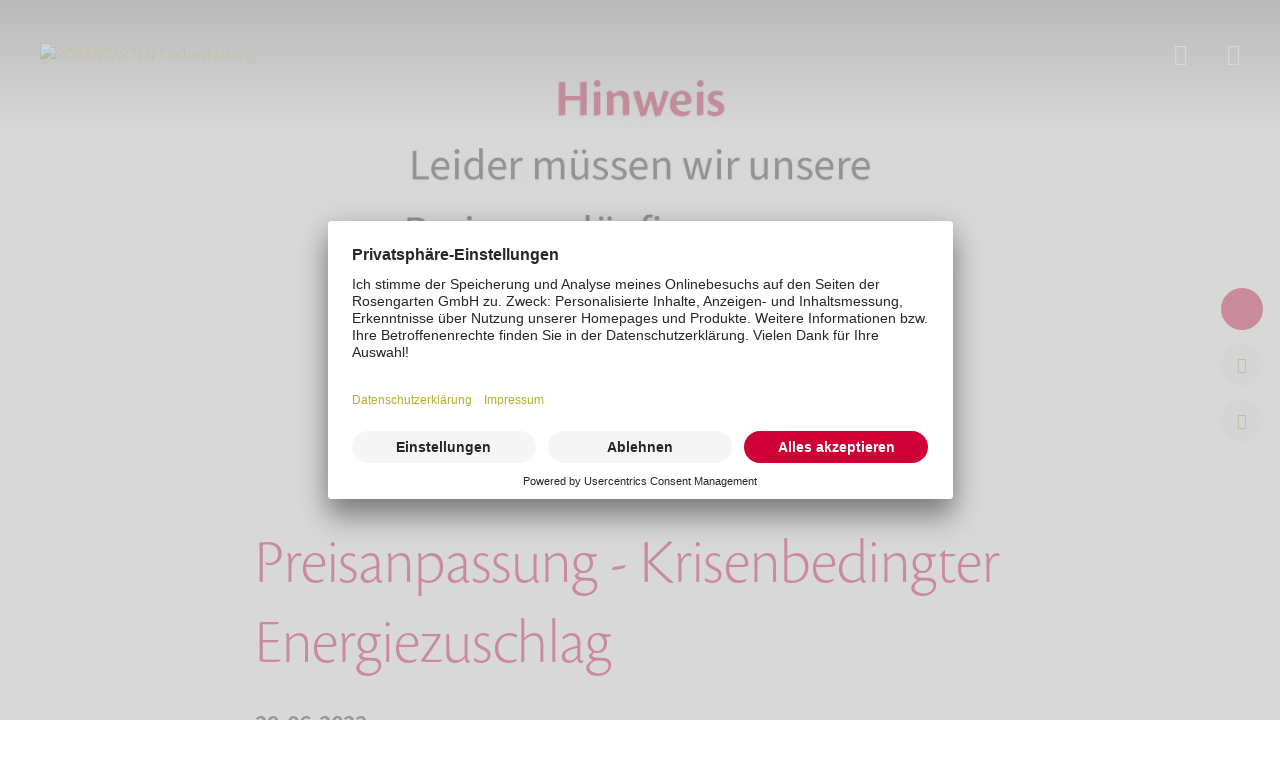

--- FILE ---
content_type: text/html; charset=utf-8
request_url: https://www.wuerzburger-tierbestattung.de/ueber-uns/aktuelles/detail/preisanpassung-krisenbedingter-energiezuschlag/
body_size: 10229
content:
<!DOCTYPE html>
<html dir="ltr" lang="de">
<head>

<meta charset="utf-8">
<!-- 
	This website is powered by TYPO3 - inspiring people to share!
	TYPO3 is a free open source Content Management Framework initially created by Kasper Skaarhoj and licensed under GNU/GPL.
	TYPO3 is copyright 1998-2026 of Kasper Skaarhoj. Extensions are copyright of their respective owners.
	Information and contribution at https://typo3.org/
-->


<link rel="shortcut icon" href="/typo3conf/ext/rosengarten/Resources/Public/Images/favicon/favicon.ico" type="image/vnd.microsoft.icon">
<title>Preisanpassung - Krisenbedingter Energiezuschlag</title>
<meta name="generator" content="TYPO3 CMS" />
<meta name="description" content="Preisanpassung aufgrund von Energieengpässen und drastischer Kostenveränderung durch den Krieg in der Ukraine.  " />
<meta name="viewport" content="width=device-width, user-scalable=no, initial-scale=1.0" />
<meta property="og:title" content="Preisanpassung - Krisenbedingter Energiezuschlag" />
<meta property="og:type" content="article" />
<meta property="og:url" content="https://www.wuerzburger-tierbestattung.de/ueber-uns/aktuelles/detail/preisanpassung-krisenbedingter-energiezuschlag/" />
<meta property="og:image" content="https://cdn.rosengarten-tierbestattung.de/_processed_/f/6/csm_krisenbedingte-Preisanpassung-Energiezuschlag-temporaer_83d8811663.jpg" />
<meta property="og:image:width" content="1200" />
<meta property="og:image:height" content="417" />
<meta property="og:description" content="Preisanpassung aufgrund von Energieengpässen und drastischer Kostenveränderung durch den Krieg in der Ukraine.  " />
<meta name="twitter:card" content="summary" />
<meta name="facebook-domain-verification" content="b21oegbo20rhf4za5n6yadr10rqgzw" />
<meta name="p:domain_verify" content="47e6ab639038756574773fbfc7a7544c" />


<link rel="stylesheet" type="text/css" href="/typo3temp/assets/compressed/merged-c4442f8b0a6961f546d1a899d3319e02-910392d2b11475b31b961a1837c2336d.css?1769090856" media="all">




<script src="/typo3temp/assets/compressed/merged-80b44c5159de6a1ec6e3a8e3ca7bbbae-784c253851a635a76e3f9e525e16d450.js?1766479063"></script>

<script type="application/ld+json">{
  "@context": "https://schema.org",
  "@type": "LocalBusiness",
  "name": "ROSENGARTEN-Tierbestattung - Würzburg",
  "image": "https://cdn.rosengarten-tierbestattung.de/filialen/ROSENGARTEN-Tierbestattung-Filiale-Wuerzburg.jpg",
  "@id": "https://www.wuerzburger-tierbestattung.de",
  "url": "https://www.wuerzburger-tierbestattung.de",
  "telephone": "09306 9853457",
  "address": {
    "@type": "PostalAddress",
    "streetAddress": "Höhenweg 10",
    "addressLocality": "Eisingen",
    "addressRegion": "Bayern",
    "postalCode": "97249",
    "addressCountry": "DE"
  },
  "geo": {
    "@type": "GeoCoordinates",
    "latitude": 49.760471,
    "longitude": 9.8395
  },
  "openingHoursSpecification": [
    {
      "@type": "OpeningHoursSpecification",
      "dayOfWeek": [
        "Monday",
        "Tuesday",
        "Wednesday",
        "Thursday",
        "Friday"
      ],
      "opens": "08:00",
      "closes": "21:00"
    },
    {
      "@type": "OpeningHoursSpecification",
      "dayOfWeek": [
        "Saturday",
        "Sunday"
      ],
      "opens": "08:00",
      "closes": "20:00"
    }
  ],
  "sameAs": [
    "https://www.facebook.com/RosengartenTierbestattung",
    "https://www.instagram.com/rosengarten_tierbestattung/",
    "https://www.youtube.com/channel/UCxbLk4T5bRUDpmT5NrdnXtg"
  ]
}</script>
<script type="application/ld+json">{
  "@context": "https://schema.org",
  "@type": "BreadcrumbList",
  "itemListElement": [
    {
      "@type": "ListItem",
      "position": 1,
      "name": "Start",
      "item": "https://www.wuerzburger-tierbestattung.de/"
    },
    {
      "@type": "ListItem",
      "position": 2,
      "name": "Über uns",
      "item": "https://www.wuerzburger-tierbestattung.de/ueber-uns/"
    },
    {
      "@type": "ListItem",
      "position": 3,
      "name": "Aktuelles",
      "item": "https://www.wuerzburger-tierbestattung.de/ueber-uns/aktuelles/"
    },
    {
      "@type": "ListItem",
      "position": 4,
      "name": "Preisanpassung - Krisenbedingter Energiezuschlag",
      "item": "https://www.wuerzburger-tierbestattung.de/ueber-uns/aktuelles/detail/preisanpassung-krisenbedingter-energiezuschlag/"
    }
  ]
}</script>

  <script type="text/javascript">
    // create dataLayer
    window.dataLayer = window.dataLayer || [];
    function gtag() {
        dataLayer.push(arguments);
    }

    // set „denied" as default for both ad and analytics storage, as well as ad_user_data and ad_personalization,
    gtag("consent", "default", {
        ad_user_data: "denied",
        ad_personalization: "denied",
        ad_storage: "denied",
        analytics_storage: "denied",
        wait_for_update: 2000 // milliseconds to wait for update
    });

    // Enable ads data redaction by default [optional]
    gtag("set", "ads_data_redaction", true);
</script>

<script type="text/javascript">
    // Google Tag Manager
    (function(w, d, s, l, i) {
        w[l] = w[l] || [];
        w[l].push({
            'gtm.start': new Date().getTime(),
            event: 'gtm.js'
        });
        var f = d.getElementsByTagName(s)[0],
            j = d.createElement(s),
            dl = l != 'dataLayer' ? '&l=' + l : '';
        j.async = true;
        j.src =
            'https://www.googletagmanager.com/gtm.js?id=' + i + dl;
        f.parentNode.insertBefore(j, f);
    })(window, document, 'script', 'dataLayer', 'GTM-WSX8ZP4'); //replace GTM-XXXXXX with Google Tag Manager ID
</script>            <link rel="preconnect" href="//app.usercentrics.eu">
            <link rel="preconnect" href="//api.usercentrics.eu">
            <link rel="preconnect" href="//privacy-proxy.usercentrics.eu">
            <link rel="preload" href="//app.usercentrics.eu/browser-ui/latest/loader.js" as="script">
            <link rel="preload" href="https://privacy-proxy.usercentrics.eu/latest/uc-block.bundle.js" as="script">
            <script id="usercentrics-cmp" src="https://app.usercentrics.eu/browser-ui/latest/loader.js" data-settings-id="SQJPFLBGsmRypX" data-language="de" async></script>
            <script type="application/javascript" src="https://privacy-proxy.usercentrics.eu/latest/uc-block.bundle.js"></script>            <script type="application/javascript" src="/typo3conf/ext/rosengarten/Resources/Public/JavaScript/usercentrics.min.js"></script>        <!-- Google Tag Manager -->
        <script type="application/javascript">(function(w,d,s,l,i){w[l]=w[l]||[];w[l].push({'gtm.start':
        new Date().getTime(),event:'gtm.js'});var f=d.getElementsByTagName(s)[0],
        j=d.createElement(s),dl=l!='dataLayer'?'&l='+l:'';j.async=true;j.src=
        'https://www.googletagmanager.com/gtm.js?id='+i+dl;f.parentNode.insertBefore(j,f);
        })(window,document,'script','dataLayer','GTM-WSX8ZP4');</script>
        <script>
            window.dataLayer = window.dataLayer || [];
            function gtag(){dataLayer.push(arguments);}
        </script>
        <!-- End Google Tag Manager -->            <link rel="icon" type="image/png" href="/typo3conf/ext/rosengarten/Resources/Public/Images/favicon/favicon-96x96.png" sizes="96x96" />
            <link rel="icon" type="image/svg+xml" href="/typo3conf/ext/rosengarten/Resources/Public/Images/favicon/favicon.svg" />
            <link rel="shortcut icon" href="/typo3conf/ext/rosengarten/Resources/Public/Images/favicon/favicon.ico" />
            <link rel="apple-touch-icon" sizes="180x180" href="/typo3conf/ext/rosengarten/Resources/Public/Images/favicon/apple-touch-icon.png" />
            <meta name="apple-mobile-web-app-title" content="ROSENGARTEN" />
            <link rel="manifest" href="/typo3conf/ext/rosengarten/Resources/Public/Images/favicon/site.webmanifest" />
<link rel="dns-prefetch" href="https://cdn.rosengarten-tierbestattung.de">
<link rel="canonical" href="https://www.wuerzburger-tierbestattung.de/ueber-uns/aktuelles/detail/preisanpassung-krisenbedingter-energiezuschlag/"/>


</head>
<body class="with-quicklinks">

    
    
        <noscript><iframe src="https://www.googletagmanager.com/ns.html?id=GTM-WSX8ZP4" height="0" width="0" style="display:none;visibility:hidden"></iframe></noscript>
    
    
        <noscript><iframe src="https://www.googletagmanager.com/ns.html?id=GTM-WSX8ZP4" height="0" width="0" style="display:none;visibility:hidden"></iframe></noscript>
    
    
        
    
    <header class="site-header transparent light with-breadcrumbs">
        <div id="navbar" class="navbar">
            <a class="navbar-brand" href="/">
                
                        <img class="logo default" alt="ROSENGARTEN Tierbestattung" src="/typo3conf/ext/rosengarten/Resources/Public/Images/logo-rosengarten-tierbestattung.svg" width="296" height="62" />
                        
                            <img class="logo light" alt="ROSENGARTEN Tierbestattung" src="/typo3conf/ext/rosengarten/Resources/Public/Images/logo-rosengarten-tierbestattung-light.svg" width="296" height="61" />
                        
                    
            </a>
        </div>
        <div id="navbar-controls" class="navbar-controls">
            <button type="button" class="navbar-search-toggler" data-target="#nav-search" aria-controls="nav-search" aria-expanded="false"><span class="icon icon-search"></span></button><button type="button" class="navbar-menu-toggler" type="button" data-target="#nav-main" aria-controls="nav-aside" aria-expanded="false"><span class="icon icon-bars"></span></button>
        </div>
        
            
<nav class="navbar-breadcrumbs" aria-label="breadcrumb">
  <ol class="breadcrumb">
    
      
          <li class="breadcrumb-item">
            <a href="/">Start</a>
          </li>
        
    
      
          <li class="breadcrumb-item">
            <a href="/ueber-uns/">Über uns</a>
          </li>
        
    
      
          <li class="breadcrumb-item">
            <a href="/ueber-uns/aktuelles/">Aktuelles</a>
          </li>
        
    
      
          <li class="breadcrumb-item active" aria-current="page">
            
                <span class="mobile-only">
                  Preisanpassung - Krisenbedingter Energiezusch&hellip;
                </span>
                <span class="desktop-only">
                  Preisanpassung - Krisenbedingter Energiezuschlag
                </span>
              
          </li>
        
    
  </ol>
</nav>


        
    </header>
    
<nav id="nav-main" class="nav-main nav-aside overflow-scroll-gradient">
    <ul class="nav main first-level">
        
            
                    
<li class="nav-item child with-children">
    <a class="nav-link open-next-level">Tierbestattung</a>
    <ul class="nav main sub-level ">
        <li class="nav-item back close-level">
            <a class="nav-link"><span class="icon icon-left"></span>Zurück</a>
        </li>
        <li class="nav-item parent">
            <a href="/tierbestattung/" class="nav-link">
                
                        Tierbestattung
                    
            </a>
        </li>
        
            
                    
<li class="nav-item child with-children">
    <a class="nav-link open-next-level">Kleintierbestattung</a>
    <ul class="nav main sub-level  sub-sub-level">
        <li class="nav-item back close-level">
            <a class="nav-link"><span class="icon icon-left"></span>Zurück</a>
        </li>
        <li class="nav-item parent">
            <a href="/tierbestattung/kleintierbestattung/" class="nav-link">
                
                        Kleintierbestattung
                    
            </a>
        </li>
        
            
                    
    
<li class="nav-item without-children  child">
    
            <a href="/tierbestattung/kleintierbestattung/ablauf/" class="nav-link">Ablauf</a>
        
</li>


                
        
            
                    
    
<li class="nav-item without-children  child">
    
            <a href="/tierbestattung/kleintierbestattung/verbleib-der-asche/" class="nav-link">Verbleib der Asche</a>
        
</li>


                
        
            
                    
    
<li class="nav-item without-children  child">
    
            <a href="/preise/#preise-kleintierbestattung" class="nav-link">Preise</a>
        
</li>


                
        
            
                    
    
<li class="nav-item without-children  child">
    
            <a href="/tierbestattung/kleintierbestattung/kremierungsarten/" class="nav-link">Kremierungsarten</a>
        
</li>


                
        
            
                    
    
<li class="nav-item without-children  child">
    
            <a href="/kremierungsantrag/" class="nav-link">Kremierungsantrag</a>
        
</li>


                
        
    </ul>
</li>


                
        
            
                    
<li class="nav-item child with-children">
    <a class="nav-link open-next-level">Pferdebestattung</a>
    <ul class="nav main sub-level  sub-sub-level">
        <li class="nav-item back close-level">
            <a class="nav-link"><span class="icon icon-left"></span>Zurück</a>
        </li>
        <li class="nav-item parent">
            <a href="/tierbestattung/pferdebestattung/" class="nav-link">
                
                        Pferdebestattung
                    
            </a>
        </li>
        
            
                    
    
<li class="nav-item without-children  child">
    
            <a href="/tierbestattung/pferdebestattung/ablauf/" class="nav-link">Ablauf</a>
        
</li>


                
        
            
                    
    
<li class="nav-item without-children  child">
    
            <a href="/tierbestattung/pferdebestattung/verbleib-der-asche/" class="nav-link">Verbleib der Asche</a>
        
</li>


                
        
            
                    
    
<li class="nav-item without-children  child">
    
            <a href="/preise/#preise-pferdebestattung" class="nav-link">Preise</a>
        
</li>


                
        
            
                    
    
<li class="nav-item without-children  child">
    
            <a href="/tierbestattung/pferdebestattung/kremierungsarten/" class="nav-link">Kremierungsarten</a>
        
</li>


                
        
            
                    
    
<li class="nav-item without-children  child">
    
            <a href="/kremierungsantrag/" class="nav-link">Kremierungsantrag</a>
        
</li>


                
        
    </ul>
</li>


                
        
    </ul>
</li>


                
        
            
                    
    
<li class="nav-item without-children ">
    
            <a href="/vorsorge/" class="nav-link">Vorsorge</a>
        
</li>


                
        
            
                    
<li class="nav-item child with-children active">
    <a class="nav-link open-next-level active">Über uns</a>
    <ul class="nav main sub-level  desktop-active">
        <li class="nav-item back close-level">
            <a class="nav-link"><span class="icon icon-left"></span>Zurück</a>
        </li>
        <li class="nav-item parent">
            <a href="/ueber-uns/" class="nav-link">
                
                        Über uns
                    
            </a>
        </li>
        
            
                    
    
<li class="nav-item without-children  child">
    
            <a href="/ueber-uns/unsere-werte/" class="nav-link">Unsere Werte</a>
        
</li>


                
        
            
                    
    
<li class="nav-item without-children  child">
    
            <a href="/ueber-uns/aktuelles/" class="nav-link active">Aktuelles</a>
        
</li>


                
        
            
                    
    
<li class="nav-item without-children  child">
    
            <a href="/ueber-uns/tierkrematorien/" class="nav-link">Tierkrematorien</a>
        
</li>


                
        
            
                    
    
<li class="nav-item without-children  child">
    
            <a href="/ueber-uns/rosengarten-stiftung/" class="nav-link">ROSENGARTEN-Stiftung</a>
        
</li>


                
        
            
                    
    
<li class="nav-item without-children  child">
    
            <a href="/ueber-uns/gruene-pfote/" class="nav-link">Grüne Pfote</a>
        
</li>


                
        
            
                    
    
<li class="nav-item without-children  child">
    
            <a href="/ueber-uns/lokale-partner/" class="nav-link">Lokale Partner</a>
        
</li>


                
        
            
                    
    
<li class="nav-item without-children  child">
    
            <a href="/faq/" class="nav-link">Häufig gestellte Fragen</a>
        
</li>


                
        
    </ul>
</li>


                
        
            
                    
    
<li class="nav-item without-children ">
    
            <a href="https://www.rosengarten-tierbestattung.de/tierbestattung-in-der-naehe/" target="_blank" class="nav-link">Standorte</a>
        
</li>


                
        
            
                    
<li class="nav-item child with-children divider-after">
    <a class="nav-link open-next-level">Kontakt</a>
    <ul class="nav main sub-level ">
        <li class="nav-item back close-level">
            <a class="nav-link"><span class="icon icon-left"></span>Zurück</a>
        </li>
        <li class="nav-item parent">
            <a href="/kontakt/" class="nav-link">
                
                        Kontakt
                    
            </a>
        </li>
        
            
                    
    
<li class="nav-item without-children  child">
    
            <a href="/kontakt/infomaterial/" class="nav-link">Infomaterial</a>
        
</li>


                
        
    </ul>
</li>


                
        
            
                    
    
<li class="nav-item without-children ">
    
            <a href="/kremierungsantrag/" class="nav-link">Kremierung beauftragen</a>
        
</li>


                
        
            
                    
    
<li class="nav-item without-children ">
    
            <a href="/preise/" class="nav-link">Preise</a>
        
</li>


                
        
            
                    
    
<li class="nav-item without-children ">
    
            <a href="/shop/" class="nav-link">Shop</a>
        
</li>


                
        
            
                    
    
<li class="nav-item without-children ">
    
            <a href="/karriere/" class="nav-link">Karriere</a>
        
</li>


                
        
            
                    
    
<li class="nav-item without-children ">
    
            <a href="https://www.rosengarten-tierbestattung.de/magazin" target="_blank" class="nav-link">Magazin</a>
        
</li>


                
        
    </ul>

    
        <ul class="nav horizontal nav-social-media">
            
                <li class="nav-item">
                    <a href="https://www.facebook.com/RosengartenTierbestattung" target="_blank" class="nav-link" rel="noreferrer">
                        <span class="icon icon-facebook"></span>
                    </a>
                </li>
            
                <li class="nav-item">
                    <a href="https://www.instagram.com/rosengarten_tierbestattung/" target="_blank" class="nav-link" rel="noreferrer">
                        <span class="icon icon-instagram"></span>
                    </a>
                </li>
            
                <li class="nav-item">
                    <a href="https://www.youtube.com/channel/UCxbLk4T5bRUDpmT5NrdnXtg" target="_blank" class="nav-link" rel="noreferrer">
                        <span class="icon icon-youtube"></span>
                    </a>
                </li>
            
                <li class="nav-item">
                    <a href="https://www.tiktok.com/@rosengarten_official" target="_blank" class="nav-link" rel="noreferrer">
                        <span class="icon icon-tiktok"></span>
                    </a>
                </li>
            
        </ul>
    
</nav>



    
    <div id="nav-search" class="nav-search nav-aside">
        <div class="main-content">
            <div class="headline"></div>
            <form class="search-form" action="/suche/">
                <div class="form-group">
                    <label for="header-search">Gerne helfen wir Ihnen weiter, wonach suchen Sie?</label>
                    <div class="input-button-wrap">
                        <input id="header-search" type="search" name="tx_kesearch_pi1[sword]" class="form-control" />
                        <button>
                            <span class="icon icon-search"></span>
                        </button>
                    </div>
                </div>
            </form>
        </div>

        <nav class="nav-search-sidebar">
            
<ul class="nav search">
    
        <li class="nav-item">
            
            
                    <a href="/preise/" class="nav-link textlink arrow">
                        Preise
                    </a>
                

        </li>
    
        <li class="nav-item">
            
            
                    <a href="/suche/?tx_kesearch_pi1%5Bsword%5D=Einzelkremierung&amp;cHash=81c87e4a397f7d82f618378f85116bc4" class="nav-link textlink arrow">Einzelkremierung</a>
                

        </li>
    
        <li class="nav-item">
            
            
                    <a href="https://www.rosengarten-versand.de" target="_blank" class="nav-link textlink arrow" rel="noreferrer">
                        Tierurnen
                    </a>
                

        </li>
    
        <li class="nav-item">
            
            
                    <a href="/suche/?tx_kesearch_pi1%5Bsword%5D=Vorsorge&amp;cHash=770cda91d44f50f463684da263191ada" class="nav-link textlink arrow">Vorsorge</a>
                

        </li>
    
        <li class="nav-item">
            
            
                    <a href="/kontakt/infomaterial/" class="nav-link textlink arrow">
                        Infomaterial
                    </a>
                

        </li>
    
        <li class="nav-item">
            
            
                    <a href="/suche/?tx_kesearch_pi1%5Bsword%5D=Karriere&amp;cHash=cc591aa108b8f167d6659cc6682dc406" class="nav-link textlink arrow">Karriere</a>
                

        </li>
    
</ul>


        </nav>
    </div>

    
<nav id="nav-language-select" class="nav-main nav-aside nav-language-select">
    <div class="headline">
        Sprache auswählen
    </div>
    <form class="language-select-form">
        <select class="form-control form-select">
            
                <option value="/ueber-uns/aktuelles/detail/preisanpassung-krisenbedingter-energiezuschlag/" selected="selected">Deutsch</option>
            
        </select>
        <button class="button">
            Neu laden
        </button>
    </form>

</nav>





    
        






        
    



<nav class="quicklinks default">
    <ul class="nav">
        
            <li class="nav-item phone mobile">
                
                        <a class="nav-link phone" title="Telefon" href="tel:093069853457">
                            <span class="icon icon-phone light">
                        </a>
                    
            </li>
        
        
            
            <li class="nav-item cremation">
                <a href="/kremierungsantrag/" title="Kremierung beauftragen" class="nav-link cremation">
                    <span class="icon icon-urn primary"></span>
                    <div class="icon-text icon-urn-text primary">
                        
                        <p>
                            Kremierung beauftragen
                        </p>
                    </div>
                </a>
            </li>
        
        
                
            
        
            <li class="nav-item contact  desktop">
                <a href="/kontakt/" title="Kontakt" class="nav-link mail"><span
                        class="icon icon-mail light"></span></a>
            </li>
        
        
            <li class="nav-item location">
                <a href="https://www.rosengarten-tierbestattung.de/tierbestattung-in-der-naehe/" title="Standorte" target="_blank" class="nav-link locations">
                    <span class="icon icon-pin light"></span>
                </a>
            </li>
        
    </ul>
</nav>

<!-- Modal für CH-->




    
    <main id="page-content" class="page-content">
        
        
    <div id="c93" class="list">
        
        
    
        



<div class="news news-single">
	<div class="article" itemscope="itemscope" itemtype="http://schema.org/Article">
		
    
            
            
                    <div class="image">
                        
                            <img alt="Vorläufige Anpassung der Kremierungspreise. " src="https://cdn.rosengarten-tierbestattung.de/_processed_/f/6/csm_krisenbedingte-Preisanpassung-Energiezuschlag-temporaer_38ef1e993a.webp" width="1440" height="500" />
                        
                    </div>
                
            <div class="detail container">
                
                    <div class="categories">
                        
                            
                        
                            
                        
                    </div>
                
                <div class="header">
                    <h1>
                        <span itemprop="headline">Preisanpassung - Krisenbedingter Energiezuschlag</span>
                    </h1>
                </div>
                <div class="footer">
                    <p>
                        <span class="news-list-date">
                            <time itemprop="datePublished" datetime="2022-06-29">
                                29.06.2022
                            </time>
                        </span>
                    </p>
                </div>
                <!-- BOF Zusammenfassung bei Magazinbeiträgen -->
                
                <!-- EOF Zusammenfassung bei Magazinbeiträgen -->
                
                <div class="news-text-wrap" itemprop="articleBody">
                    
                    
                            <p>Liebe Tierhalter,</p>
<p>Krieg ist grausam, schrecklich und unnötig, denn jedes verlorene Leben ist eine Tragödie für die Menschheit. Unser Mitgefühl gilt allen Menschen, die ihr Leben, ihre Familien und ihre Heimat für falsche Überzeugungen und Machtkämpfe verlieren. Aufgrund der aktuellen geopolitischen Situation und dem Krieg in der Ukraine kommt es zu einer drastischen Erhöhung der Rohstoffkosten, besonders Gas und Kraftstoff sind davon betroffen. Um den reibungslosen Betrieb zu gewohnter Qualität in unserer Tierkrematorien und Filialen gewährleisten zu können, müssen auch wir handeln. Ab dem <strong>01.07.22</strong> berechnen wir bei jedem Kremierungsauftrag einen Energiezuschlag von 20 € für die Einzelkremierung, 15 € für die Gemeinschafts- sowie Basiskremierung von Haustieren und 150 € für Pferde. Nur ungern teilen wir negative Neuigkeiten mit Ihnen, hoffen aber, dass schon bald wieder Frieden und Normalität eintritt. Wir bitten um Ihr Verständnis und halten Sie bei weiteren Veränderungen auf dem Laufenden. Sollten Sie Fragen haben, können Sie uns auch jederzeit telefonisch oder per E-Mail erreichen.</p>
<p>Wir wünschen Ihnen auf diesem Weg alles Gute und bleiben Sie gesund.</p>
                        
                </div>
                
                
                
                    <div class="news-backlink-wrap card light shadow ">
                        <a class="textlink arrow" href="/ueber-uns/aktuelles/">
                            Zur Übersicht
                        </a>
                    </div>
                
            </div>
        

	</div>
</div>

    

    </div>


    <div id="c94" class="list">
        
        
    
        



<div class="news">
	
	
	
			<div id="news-container-94" class="news-section">
				
				<div class="news-content container">
					
						<div class="intro left  small">
							

    
        <header>
            



            
    
        
                <h2 class="">
                    Hierzu passende Beiträge
                </h2>
            
    


        </header>
    



							
    
            
        
    


							
						</div>
					
					
							<div class="news-list-view">
								
										
	<div class="articles ">
		
			

<div class="article card light shadow " itemscope="itemscope" itemtype="http://schema.org/Article">
	
	
	
			<div class="image">
				
						<a title="Ein berührendes Ergebnis: 50.446 Euro für Assistenzhunde gespendet" href="/ueber-uns/aktuelles/detail/ein-beruehrendes-ergebnis-50446-euro-fuer-assistenzhunde-gespendet/">
							
								<img alt="Geschmückte Tannenzweige zu Weihnachten." loading="lazy" src="https://cdn.rosengarten-tierbestattung.de/_processed_/4/7/csm_ROSENGARTEN-Serne-Gedenkaktion-Weihnachten-2025-Dekoration-Tannenzweige-Kugeln_3d495a1e71.webp" width="690" height="387" />
							
						</a>
					
			</div>
		
	<div class="content">
		<div class="inner container-fluid">
			<div class="row header">
				<div class="col">
					<h3 class="">
						
								<a title="Ein berührendes Ergebnis: 50.446 Euro für Assistenzhunde gespendet" href="/ueber-uns/aktuelles/detail/ein-beruehrendes-ergebnis-50446-euro-fuer-assistenzhunde-gespendet/">
									<span itemprop="headline">Ein berührendes Ergebnis: 50.446 Euro für Assistenzhunde gespendet</span>
								</a>
							
					</h3>
				</div>
			</div>
			<div class="row body">
				<div class="col">
                    
                            <div class="row date">
                                <div class="col">
                                    <div class="date">
                                        <time itemprop="datePublished" datetime="2025-12-25">
                                            25. Dezember 2025
                                        </time>
                                    </div>
                                </div>
                            </div>
                        
					<div class="row text">
						<div class="col">
							<div class="teaser-text">
								
									
											<div itemprop="description"><p>Die ROSENGARTEN-Sterne Gedenkaktion ist ein besonderes Ereignis, das Erinnerung, Gegenwart und Zukunft miteinander verbindet.</p></div>
										
								
							</div>
						</div>
					</div>
					
				</div>
			</div>
			<div class="row link">
				<div class="col">
					
							<a class="textlink arrow" title="Ein berührendes Ergebnis: 50.446 Euro für Assistenzhunde gespendet" href="/ueber-uns/aktuelles/detail/ein-beruehrendes-ergebnis-50446-euro-fuer-assistenzhunde-gespendet/">
								Weiterlesen
							</a>
						
				</div>
			</div>
		</div>
	</div>
</div>


		
			

<div class="article card light shadow " itemscope="itemscope" itemtype="http://schema.org/Article">
	
	
	
			<div class="image">
				
						<a title="Neues ROSENGARTEN-Tierkrematorium in der Schweiz" href="/ueber-uns/aktuelles/detail/neues-rosengarten-tierkrematorium-in-der-schweiz/">
							
								<img alt="Außenansicht des Tierkrematoriums in Kirchberg - Schweiz" loading="lazy" src="https://cdn.rosengarten-tierbestattung.de/_processed_/c/3/csm_ROSENGARTEN-Tierkrematorium_Kirchberg_BE_-_Schweiz_ffd7c9c3bf.webp" width="690" height="387" />
							
						</a>
					
			</div>
		
	<div class="content">
		<div class="inner container-fluid">
			<div class="row header">
				<div class="col">
					<h3 class="">
						
								<a title="Neues ROSENGARTEN-Tierkrematorium in der Schweiz" href="/ueber-uns/aktuelles/detail/neues-rosengarten-tierkrematorium-in-der-schweiz/">
									<span itemprop="headline">Neues ROSENGARTEN-Tierkrematorium in der Schweiz</span>
								</a>
							
					</h3>
				</div>
			</div>
			<div class="row body">
				<div class="col">
                    
                            <div class="row date">
                                <div class="col">
                                    <div class="date">
                                        <time itemprop="datePublished" datetime="2025-12-22">
                                            22. Dezember 2025
                                        </time>
                                    </div>
                                </div>
                            </div>
                        
					<div class="row text">
						<div class="col">
							<div class="teaser-text">
								
									
											<div itemprop="description"><p>Zum Jahreswechsel freuen wir uns über einen neuen ROSENGARTEN-Standort in der Schweiz: Das Tierkrematorium Kirchberg gehört fortan zu unserem Familienunternehmen.</p></div>
										
								
							</div>
						</div>
					</div>
					
				</div>
			</div>
			<div class="row link">
				<div class="col">
					
							<a class="textlink arrow" title="Neues ROSENGARTEN-Tierkrematorium in der Schweiz" href="/ueber-uns/aktuelles/detail/neues-rosengarten-tierkrematorium-in-der-schweiz/">
								Weiterlesen
							</a>
						
				</div>
			</div>
		</div>
	</div>
</div>


		
			

<div class="article card light shadow " itemscope="itemscope" itemtype="http://schema.org/Article">
	
	
	
			<div class="image">
				
						<a title="Umzug innerhalb von Hermeskeil: Filiale Hunsrück am neuen Standort" href="/ueber-uns/aktuelles/detail/umzug-innerhalb-von-hermeskeil-filiale-hunsrueck-am-neuen-standort/">
							
								<img alt="Außenansicht der ROSENGARTEN Filiale Hunsrück in Hermeskeil" loading="lazy" src="https://cdn.rosengarten-tierbestattung.de/_processed_/b/8/csm_ROSENGARTEN-Tierbestattung_Hunsrueck_-_Standort_Hermeskeil_-_Aussenansicht_a90e36b670.webp" width="690" height="387" />
							
						</a>
					
			</div>
		
	<div class="content">
		<div class="inner container-fluid">
			<div class="row header">
				<div class="col">
					<h3 class="">
						
								<a title="Umzug innerhalb von Hermeskeil: Filiale Hunsrück am neuen Standort" href="/ueber-uns/aktuelles/detail/umzug-innerhalb-von-hermeskeil-filiale-hunsrueck-am-neuen-standort/">
									<span itemprop="headline">Umzug innerhalb von Hermeskeil: Filiale Hunsrück am neuen Standort</span>
								</a>
							
					</h3>
				</div>
			</div>
			<div class="row body">
				<div class="col">
                    
                            <div class="row date">
                                <div class="col">
                                    <div class="date">
                                        <time itemprop="datePublished" datetime="2025-12-18">
                                            18. Dezember 2025
                                        </time>
                                    </div>
                                </div>
                            </div>
                        
					<div class="row text">
						<div class="col">
							<div class="teaser-text">
								
									
											<div itemprop="description"><p>Unser Team der Filiale Hunsrück ist umgezogen – allerdings nur eine Straße weiter, sodass sich die bekannten Wege nicht maßgeblich ändern. </p></div>
										
								
							</div>
						</div>
					</div>
					
				</div>
			</div>
			<div class="row link">
				<div class="col">
					
							<a class="textlink arrow" title="Umzug innerhalb von Hermeskeil: Filiale Hunsrück am neuen Standort" href="/ueber-uns/aktuelles/detail/umzug-innerhalb-von-hermeskeil-filiale-hunsrueck-am-neuen-standort/">
								Weiterlesen
							</a>
						
				</div>
			</div>
		</div>
	</div>
</div>


		
	</div>

									
							</div>
						
				</div>
			</div>
		

</div>

    

    </div>


    
    </main>
    
<noscript>
    <link rel="stylesheet" href="/typo3conf/ext/rosengarten/Resources/Public/Css/simple-page.min.css" />
    <style>
        #page-content {display: none;}
        noscript {flex: 1;}
    </style>
    
    <div id="c274" class="page-header">
        
        <div class="container">
            
            
    <div class="container-primary"></div>
    
        <div class="container">
            <div class="subheader">
                

    
        <header>
            



            
    
        
                
                    
    
        
                <div class="headline" class="">
                    JavaScript deaktiviert
                </div>
            
    


                
            
    


        </header>
    



            </div>
        </div>
    

        </div>
    </div>


    <div id="c275" class="text align-left">
        
        <div class="container">
            
            
    <div class="content">
        

    



        
    
            
        
    
        <div class="bodytext"><p>Sie haben aktuell JavaScript deaktiviert. Um unsere Webseite fehlerfrei und im vollen Umfang nutzen zu können, empfehlen wir die Aktivierung von JavaScript in Ihrem Browsers.</p></div>
    


        
    


    </div>

        </div>
    </div>


</noscript>

    
<footer class="site-footer container-dark">
        <div class="container">

            

            <div class="footer-main">
                <div class="footer-brand">
                    <a href="/">
                        
                                <img class="logo" alt="ROSENGARTEN Tierbestattung" src="/typo3conf/ext/rosengarten/Resources/Public/Images/logo-rosengarten-tierbestattung-light.svg" width="266" height="54" />
                            
                    </a>
                    
                        <div class="info">
                            <p>ROSENGARTEN-Tierbestattung - Würzburg</p>
                            <p>Höhenweg 10 · 97249 Eisingen</p>
                        </div>
                        <div class="contact">
                            
                                <a class="iconlink icon-phone" href="tel:093069853457">09306 9853457</a><br/>
                            
                            <a class="iconlink icon-mail" href="javascript:linkTo_UnCryptMailto(%27iwehpk6sqanvxqncWiaej9nkoajcwnpaj%3Aza%27);">wuerzburg@mein-rosengarten.de</a>
                        </div>
                    
                </div>
                <nav class="footer-nav">
                    <div class="footer-nav-main">
                        
                            <ul class="nav first-level">
                                
                                    <li class="nav-item with-children">
                                        <a href="/tierbestattung/" class="nav-link">
                                            Tierbestattung
                                        </a>
                                        
                                            <ul class="nav second-level">
                                                
                                                    <li class="nav-item">
                                                        <a href="/tierbestattung/kleintierbestattung/" class="nav-link">
                                                            Kleintierbestattung
                                                        </a>
                                                    </li>
                                                
                                                    <li class="nav-item">
                                                        <a href="/tierbestattung/pferdebestattung/" class="nav-link">
                                                            Pferdebestattung
                                                        </a>
                                                    </li>
                                                
                                            </ul>
                                        
                                    </li>
                                
                                    <li class="nav-item">
                                        <a href="/vorsorge/" class="nav-link">
                                            Vorsorge
                                        </a>
                                        
                                    </li>
                                
                                    <li class="nav-item with-children">
                                        <a href="/ueber-uns/" class="nav-link">
                                            Über uns
                                        </a>
                                        
                                            <ul class="nav second-level">
                                                
                                                    <li class="nav-item">
                                                        <a href="/ueber-uns/unsere-werte/" class="nav-link">
                                                            Unsere Werte
                                                        </a>
                                                    </li>
                                                
                                                    <li class="nav-item">
                                                        <a href="/ueber-uns/aktuelles/" class="nav-link active">
                                                            Aktuelles
                                                        </a>
                                                    </li>
                                                
                                                    <li class="nav-item">
                                                        <a href="/ueber-uns/tierkrematorien/" class="nav-link">
                                                            Tierkrematorien
                                                        </a>
                                                    </li>
                                                
                                                    <li class="nav-item">
                                                        <a href="/ueber-uns/rosengarten-stiftung/" class="nav-link">
                                                            ROSENGARTEN-Stiftung
                                                        </a>
                                                    </li>
                                                
                                                    <li class="nav-item">
                                                        <a href="/ueber-uns/gruene-pfote/" class="nav-link">
                                                            Grüne Pfote
                                                        </a>
                                                    </li>
                                                
                                                    <li class="nav-item">
                                                        <a href="/ueber-uns/lokale-partner/" class="nav-link">
                                                            Lokale Partner
                                                        </a>
                                                    </li>
                                                
                                                    <li class="nav-item">
                                                        <a href="/faq/" class="nav-link">
                                                            Häufig gestellte Fragen
                                                        </a>
                                                    </li>
                                                
                                            </ul>
                                        
                                    </li>
                                
                                    <li class="nav-item">
                                        <a href="https://www.rosengarten-tierbestattung.de/tierbestattung-in-der-naehe/" target="_blank" class="nav-link">
                                            Standorte
                                        </a>
                                        
                                    </li>
                                
                                    <li class="nav-item">
                                        <a href="/kremierungsantrag/" class="nav-link">
                                            Kremierung beauftragen
                                        </a>
                                        
                                    </li>
                                
                                    <li class="nav-item">
                                        <a href="/preise/" class="nav-link">
                                            Preise
                                        </a>
                                        
                                    </li>
                                
                                    <li class="nav-item">
                                        <a href="/karriere/" class="nav-link">
                                            Karriere
                                        </a>
                                        
                                    </li>
                                
                                    <li class="nav-item">
                                        <a href="https://www.rosengarten-tierbestattung.de/magazin" target="_blank" class="nav-link">
                                            Magazin
                                        </a>
                                        
                                    </li>
                                
                                
                            </ul>
                        
                    </div>
                    <div class="footer-nav-aside">
                        
                            <ul class="nav first-level">
                                
                                    <li class="nav-item">
                                        <a href="/kontakt/" class="nav-link">
                                            Kontakt
                                        </a>
                                    </li>
                                
                                    <li class="nav-item">
                                        <a href="/shop/" class="nav-link">
                                            Shop
                                        </a>
                                    </li>
                                
                            </ul>
                        
                    </div>
                </nav>
            </div>
            <div class="footer-secondary">
                
                    <div class="related-logos">
                        <a href="/ueber-uns/unsere-werte/">
                            <img class="dekra" alt="Dekra zertifiziert" src="/typo3conf/ext/rosengarten/Resources/Public/Images/dekra-zertifiziert.svg" width="90" height="126" />
                        </a>
                    </div>
                
                
    
    <div class="footer-newsletter">
        <div class="headline">Newsletter abonnieren</div>
        <div class="content">
            
                    <p>Bleiben Sie stets informiert. Erfahren Sie alle Neuigkeiten und Angebote mit dem ROSENGARTEN-Newsletter.</p>
                
            

    

        
        <form enctype="multipart/form-data" method="post" novalidate="novalidate" class="needs-validation" id="newsletter-footer-236" action="/ueber-uns/aktuelles/detail/preisanpassung-krisenbedingter-energiezuschlag/?tx_form_formframework%5Baction%5D=perform&amp;tx_form_formframework%5Bcontroller%5D=FormFrontend&amp;cHash=03f408a851699e6a5944387a5108ef40">
<div><input type="hidden" name="tx_form_formframework[newsletter-footer-236][__state]" value="TzozOToiVFlQTzNcQ01TXEZvcm1cRG9tYWluXFJ1bnRpbWVcRm9ybVN0YXRlIjoyOntzOjI1OiIAKgBsYXN0RGlzcGxheWVkUGFnZUluZGV4IjtpOjA7czoxMzoiACoAZm9ybVZhbHVlcyI7YTowOnt9fQ==91c8eb1880291d12c78dd4dbc451473b381162dc" /><input type="hidden" name="tx_form_formframework[__trustedProperties]" value="{&quot;newsletter-footer-236&quot;:{&quot;R6hCL&quot;:1,&quot;email&quot;:1,&quot;__currentPage&quot;:1}}007f64eb1c1dfe2ce0543663755d60e40453bf4a" />
</div>

            
            
            
            <div class="form-fields">
                

    
    
        

        <input autocomplete="R6hCL" aria-hidden="true" id="newsletter-footer-236-R6hCL" style="position:absolute; margin:0 0 0 -999em;" tabindex="-1" type="text" name="tx_form_formframework[newsletter-footer-236][R6hCL]" />
    


    
        

    

    <div class="form-group">
        
            <label class="control-label sr-only" for="newsletter-footer-236-email"><span class="text">Ihre E-Mail-Adresse:</span>
<span class="required">*</span>

</label>
        
        <div class="input">
            
                
        <input placeholder="Ihre E-Mail-Adresse" required="required" data-element-type="Email" class=" form-control" id="newsletter-footer-236-email" type="email" name="tx_form_formframework[newsletter-footer-236][email]" />
    
                
            
            
        </div>
    </div>






    



                
            </div>
            <div class="actions">
                
<nav class="form-navigation">
    <div class="btn-toolbar" role="toolbar">
        <div class="btn-group" role="group">
            
            
                    <button class="form-submit " type="submit" name="tx_form_formframework[newsletter-footer-236][__currentPage]" value="1">
                        
                                <span class="icon icon-send"></span>
                            
                    </button>
                
        </div>
    </div>
</nav>


            </div>
        </form>



    



        </div>
    </div>




            </div>
            
                <div class="footer-tertiary">
                    <div class="footer-citylist">
                        <div class="headline">Für Sie vor Ort tätig in</div>
                        <div class="content">
                            <p>
                                Würzburg, Schweinfurt, Bad Mergentheim, Wertheim, Bad Kissingen, Buchen, Lohr am Main, Karlstadt, Haßfurt, Ochsenfurt. Rothenburg ob der Tauber, Hammelburg, Mellrichstadt, Hofheim in Unterfranken, Iphofen
                            </p>
                        </div>
                    </div>
                </div>
            
            <div class="footer-bottom">
                <div class="footer-bottom-nav">
                    
                        <nav class="footer-nav-meta">
                            <ul class="nav horizontal">
                                
                                    <li class="nav-item">
                                        <a href="/impressum/" class="nav-link">
                                            Impressum
                                        </a>
                                    </li>
                                
                                    <li class="nav-item">
                                        <a href="/datenschutz/" class="nav-link">
                                            Datenschutz
                                        </a>
                                    </li>
                                
                                    <li class="nav-item">
                                        <a href="https://www.rosengarten-stiftung.org/" target="_blank" class="nav-link">
                                            Stiftung
                                        </a>
                                    </li>
                                
                                    <li class="nav-item">
                                        <a href="https://www.rosengarten-tierbestattung.de/hinweisgeberschutzgesetz/" target="_blank" class="nav-link">
                                            Interne Meldestelle
                                        </a>
                                    </li>
                                
                                    <li class="nav-item">
                                        <a href="/preise/#c6688" class="nav-link">
                                            Zahlungsmittel
                                        </a>
                                    </li>
                                
                                    <li class="nav-item">
                                        <a href="https://www.rosengarten-tierbestattung.de/barrierefreiheitserklaerung/" target="_blank" class="nav-link">
                                            Barrierefreiheitserklärung
                                        </a>
                                    </li>
                                
                                <li class="nav-item">
                                    <a class="nav-link" onClick="UC_UI.showSecondLayer()">
                                        Cookie/Tracking-Einstellungen
                                    </a>
                                </li>
                            </ul>
                        </nav>
                    
                    
                        <nav class="footer-nav-social-media">
                            <ul class="nav horizontal">
                                
                                    <li class="nav-item">
                                        <a href="https://www.facebook.com/RosengartenTierbestattung" target="_blank" class="nav-link" rel="noreferrer">
                                            <span class="icon icon-facebook"></span>
                                        </a>
                                    </li>
                                
                                    <li class="nav-item">
                                        <a href="https://www.instagram.com/rosengarten_tierbestattung/" target="_blank" class="nav-link" rel="noreferrer">
                                            <span class="icon icon-instagram"></span>
                                        </a>
                                    </li>
                                
                                    <li class="nav-item">
                                        <a href="https://www.youtube.com/channel/UCxbLk4T5bRUDpmT5NrdnXtg" target="_blank" class="nav-link" rel="noreferrer">
                                            <span class="icon icon-youtube"></span>
                                        </a>
                                    </li>
                                
                                    <li class="nav-item">
                                        <a href="https://www.tiktok.com/@rosengarten_official" target="_blank" class="nav-link" rel="noreferrer">
                                            <span class="icon icon-tiktok"></span>
                                        </a>
                                    </li>
                                
                            </ul>
                        </nav>
                    
                </div>
                <div class="copyright">
                    &copy; 2026
                    
                            ROSENGARTEN-Tierbestattung
                        
                </div>

            </div>
        </div>

    </footer>


    <div class="overlay-background"></div>
<script src="/typo3temp/assets/compressed/merged-1dfb19487403956ee5cfd8179b053c17-da21f06d411cd3c7465ce9710d93cb8e.js?1766479062"></script>
<script src="/typo3temp/assets/compressed/slick.min-c37278de05d496e7f919c3e57b1bddb7.js?1766479062"></script>

<script src="/typo3temp/assets/compressed/merged-963a043e71f1caa9f0c7eec4cd328173-da360e471a752f1ee9f71c079fee40de.js?1766479062"></script>
<script src="/typo3conf/ext/rosengarten/Resources/Public/JavaScript/news.min.js?1766478923"></script>
<script src="/typo3conf/ext/rosengarten/Resources/Public/JavaScript/form.min.js?1766478923"></script>
<script>
            var outdatedPattern = /(?:msie |Trident\/7.0;(.*)rv:11.0)/i;
            if(outdatedPattern.test(window.navigator.userAgent)) {
                window.location.href = "/veralteter-browser/";
            }
        </script>
<script>
        addTooltipEventListeners();
    </script>

</body>
</html>